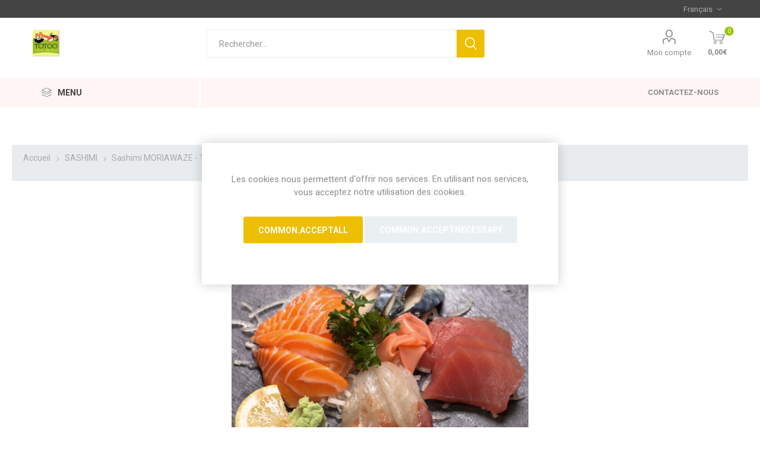

--- FILE ---
content_type: text/html; charset=utf-8
request_url: https://www.totoo.fr/moriawaze-15p
body_size: 42270
content:
<!DOCTYPE html>
<html lang="fr"  class="html-product-details-page">
<head>
    <title>ToToo Cuisine Japonaise. Sashimi MORIAWAZE - 15p</title>
    <meta http-equiv="Content-type" content="text/html;charset=UTF-8" />
    <meta name="description" content="4 Thon, 5 Saumon, 3 Daurade, 3 Maquereau" />
    <meta name="keywords" content="" />
    <meta name="generator" content="nopCommerce" />
    <meta name="viewport" content="width=device-width, initial-scale=1, maximum-scale=1, user-scalable=0" />

    <link rel="stylesheet" href="https://maxcdn.bootstrapcdn.com/bootstrap/4.0.0/css/bootstrap.min.css" integrity="sha384-Gn5384xqQ1aoWXA+058RXPxPg6fy4IWvTNh0E263XmFcJlSAwiGgFAW/dAiS6JXm" crossorigin="anonymous">

    <link href="https://fonts.googleapis.com/css?family=Roboto:300,400,700&amp;subset=cyrillic-ext,greek-ext&display=swap" rel="stylesheet">
    <meta property="og:type" content="product" />
<meta property="og:title" content="Sashimi MORIAWAZE - 15p" />
<meta property="og:description" content="4 Thon, 5 Saumon, 3 Daurade, 3 Maquereau" />
<meta property="og:image" content="https://www.totoo.fr/images/thumbs/0000972_sashimi-moriawaze-15p_510.png" />
<meta property="og:image:url" content="https://www.totoo.fr/images/thumbs/0000972_sashimi-moriawaze-15p_510.png" />
<meta property="og:url" content="https://www.totoo.fr/moriawaze-15p" />
<meta property="og:site_name" content="ToToo Restaurant Japonais" />
<meta property="twitter:card" content="summary" />
<meta property="twitter:site" content="ToToo Restaurant Japonais" />
<meta property="twitter:title" content="Sashimi MORIAWAZE - 15p" />
<meta property="twitter:description" content="4 Thon, 5 Saumon, 3 Daurade, 3 Maquereau" />
<meta property="twitter:image" content="https://www.totoo.fr/images/thumbs/0000972_sashimi-moriawaze-15p_510.png" />
<meta property="twitter:url" content="https://www.totoo.fr/moriawaze-15p" />

    


    
    



    <link href="/Themes/Emporium/Content/css/styles.css" rel="stylesheet" type="text/css" />
<link href="/Themes/Emporium/Content/css/tables.css" rel="stylesheet" type="text/css" />
<link href="/Themes/Emporium/Content/css/mobile.css" rel="stylesheet" type="text/css" />
<link href="/Themes/Emporium/Content/css/480.css" rel="stylesheet" type="text/css" />
<link href="/Themes/Emporium/Content/css/768.css" rel="stylesheet" type="text/css" />
<link href="/Themes/Emporium/Content/css/1024.css" rel="stylesheet" type="text/css" />
<link href="/Themes/Emporium/Content/css/1280.css" rel="stylesheet" type="text/css" />
<link href="/Themes/Emporium/Content/css/1600.css" rel="stylesheet" type="text/css" />
<link href="/Plugins/SevenSpikes.Core/Styles/slick-slider-1.6.0.css" rel="stylesheet" type="text/css" />
<link href="/Plugins/SevenSpikes.Core/Styles/perfect-scrollbar.min.css" rel="stylesheet" type="text/css" />
<link href="/Plugins/SevenSpikes.Nop.Plugins.CloudZoom/Themes/Emporium/Content/cloud-zoom/CloudZoom.css" rel="stylesheet" type="text/css" />
<link href="/lib/magnific-popup/magnific-popup.css" rel="stylesheet" type="text/css" />
<link href="/Plugins/SevenSpikes.Nop.Plugins.AjaxCart/Themes/Emporium/Content/ajaxCart.css" rel="stylesheet" type="text/css" />
<link href="/Themes/Emporium/Content/css/theme.custom-1.css?v=31" rel="stylesheet" type="text/css" />

    
    
    
    
    <link rel="shortcut icon" href="\icons\icons_0\logo.ico">
    
    <!--Powered by nopCommerce - https://www.nopCommerce.com-->

    <script type="text/javascript">var sdkInstance="appInsightsSDK";window[sdkInstance]="appInsights";var aiName=window[sdkInstance],aisdk=window[aiName]||function(e){function n(e){t[e]=function(){var n=arguments;t.queue.push(function(){t[e].apply(t,n)})}}var t={config:e};t.initialize=!0;var i=document,a=window;setTimeout(function(){var n=i.createElement("script");n.src=e.url||"https://az416426.vo.msecnd.net/scripts/b/ai.2.min.js",i.getElementsByTagName("script")[0].parentNode.appendChild(n)});try{t.cookie=i.cookie}catch(e){}t.queue=[],t.version=2;for(var r=["Event","PageView","Exception","Trace","DependencyData","Metric","PageViewPerformance"];r.length;)n("track"+r.pop());n("startTrackPage"),n("stopTrackPage");var s="Track"+r[0];if(n("start"+s),n("stop"+s),n("addTelemetryInitializer"),n("setAuthenticatedUserContext"),n("clearAuthenticatedUserContext"),n("flush"),!(!0===e.disableExceptionTracking||e.extensionConfig&&e.extensionConfig.ApplicationInsightsAnalytics&&!0===e.extensionConfig.ApplicationInsightsAnalytics.disableExceptionTracking)){n("_"+(r="onerror"));var o=a[r];a[r]=function(e,n,i,a,s){var c=o&&o(e,n,i,a,s);return!0!==c&&t["_"+r]({message:e,url:n,lineNumber:i,columnNumber:a,error:s}),c},e.autoExceptionInstrumented=!0}return t}(
{
  instrumentationKey: 'a9dc6437-fcda-4b0e-b72d-a47163055416'
});

window[aiName]=aisdk,aisdk.queue&&0===aisdk.queue.length&&aisdk.trackPageView({});

</script>
    
    <!-- Global site tag (gtag.js) - Google Analytics -->
    <script async src="https://www.googletagmanager.com/gtag/js?id=UA-177313655-1"></script>
    <script>
        window.dataLayer = window.dataLayer || [];
        function gtag(){dataLayer.push(arguments);}
        gtag('js', new Date());

        gtag('config', 'UA-177313655-1');
    </script>



</head>
	<body class="product-details-page-body">
        



<div class="ajax-loading-block-window" style="display: none">
</div>
<div id="dialog-notifications-success" title="Notification" style="display:none;">
</div>
<div id="dialog-notifications-error" title="Erreur" style="display:none;">
</div>
<div id="dialog-notifications-warning" title="Attention" style="display:none;">
</div>
<div id="bar-notification" class="bar-notification-container" data-close="Fermer">
</div>



<!--[if lte IE 8]>
    <div style="clear:both;height:59px;text-align:center;position:relative;">
        <a href="http://www.microsoft.com/windows/internet-explorer/default.aspx" target="_blank">
            <img src="/Themes/Emporium/Content/img/ie_warning.jpg" height="42" width="820" alt="You are using an outdated browser. For a faster, safer browsing experience, upgrade for free today." />
        </a>
    </div>
<![endif]-->


    <div class="master-wrapper-page">
        
        <div class="responsive-nav-wrapper-parent">
            <div class="responsive-nav-wrapper">
                <div class="menu-title">
                    <span>Menu</span>
                </div>
                <div class="search-wrap">
                    <span>Rechercher</span>
                </div>
                <div class="mobile-logo">
                    



<a href="/" class="logo">


<img alt="ToToo Restaurant Japonais" title="ToToo Restaurant Japonais" src="https://adiresto-toto.azurewebsites.net/images/thumbs/0000725_Screenshot_1.jpeg" /></a>
                </div>
                <div class="shopping-cart-link">
                </div>
                <div class="personal-button" id="header-links-opener">
                    <span>Personal menu</span>
                </div>
            </div>
        </div>
        

<div class="header">
    
    <div class="header-upper">
        <div class="header-selectors-wrapper">
            
            
            

    <div class="language-selector desktop">
                <div class="select-wrap">
                    <select id="customerlanguage" name="customerlanguage" onchange="setLocation(this.value);" aria-label="Sélecteur de langues"><option selected="selected" value="https://www.totoo.fr/changelanguage/2?returnUrl=%2Fmoriawaze-15p">Fran&#xE7;ais</option>
<option value="https://www.totoo.fr/changelanguage/1?returnUrl=%2Fmoriawaze-15p">English</option>
</select>
                </div>
    </div>
    <div class="language-selector mobile mobile-selector">
            <div class="current-language-selector selector-title">Fran&#xE7;ais</div>
            <div class="language-selector-options mobile-collapse">

                    <div class="selector-options-item">
                        <input type="radio" name="language-selector" id="language-0" value="https://www.totoo.fr/changelanguage/2?returnUrl=%2Fmoriawaze-15p" onclick="setLocation(this.value);"  checked="checked" />
                        <label for="language-0">Fran&#xE7;ais</label>
                    </div>
                    <div class="selector-options-item">
                        <input type="radio" name="language-selector" id="language-1" value="https://www.totoo.fr/changelanguage/1?returnUrl=%2Fmoriawaze-15p" onclick="setLocation(this.value);"  />
                        <label for="language-1">English</label>
                    </div>
            </div>
    </div>

            
        </div>
    </div>
    <div class="header-lower">
        <div class="header-logo">
            



<a href="/" class="logo">


<img alt="ToToo Restaurant Japonais" title="ToToo Restaurant Japonais" src="https://adiresto-toto.azurewebsites.net/images/thumbs/0000725_Screenshot_1.jpeg" /></a>
        </div>
        <div class="search-box store-search-box">
            <div class="close-side-menu">
                <span class="close-side-menu-text">Rechercher...</span>
                <span class="close-side-menu-btn">Close</span>
            </div>
            <form method="get" id="small-search-box-form" action="/search">
        <input type="text" class="search-box-text" id="small-searchterms" autocomplete="off" name="q" placeholder="Rechercher..." aria-label="Rechercher..." />
        <input type="submit" class="button-1 search-box-button" value="Rechercher"/>
            
</form>
        </div>

        <div class="header-links-wrapper">
            

<div class="header-links">
    <ul style="margin-right:18px;">
        
            <li>
                <a href="/customer/info" class="ico-account opener" data-loginUrl="/login">
                    <p>Mon compte</p>
                </a>
                <div class="profile-menu-box ">
                    <div class="close-side-menu">
                        <span class="close-side-menu-text">Mon compte</span>
                        <span class="close-side-menu-btn">Close</span>
                    </div>
                    <div class="header-form-holder">
                        <a href="/register?returnUrl=%2Fmoriawaze-15p" class="ico-register">S'enregistrer</a>
                        <a href="/login?returnUrl=%2Fmoriawaze-15p" class="ico-login">Connexion</a>
                    </div>
                </div>
            </li>

        
    </ul>
        <div class="mobile-flyout-wrapper">
            <div class="close-side-menu">
                <span class="close-side-menu-text">Shopping cart</span>
                <span class="close-side-menu-btn">Fermer</span>
            </div>
            



<div id="flyout-cart" class="flyout-cart" data-removeItemFromCartUrl="/EmporiumTheme/RemoveItemFromCart" data-flyoutCartUrl="/EmporiumTheme/FlyoutShoppingCart">
    <div id="topcartlink">
        <a href="/cart" class="ico-cart">
            <span class="cart-qty">0</span>
            <span class="cart-label">
0,00&#x20AC;            </span>
        </a>
    </div>
    <div class="mini-shopping-cart">
        <div class="flyout-cart-scroll-area" >
                <p>Votre panier est vide.</p>
        </div>
    </div>
</div>
        </div>
        
</div>

        </div>
    </div>
    <div class="header-menu-parent">
        <div class="header-menu categories-in-side-panel">
		        <div class="category-navigation-list-wrapper">
			        <span class="category-navigation-title">MENU</span>
		            <ul class="category-navigation-list sticky-flyout"></ul>
		        </div>
		    <div class="close-menu">
		    	<span class="close-menu-text">Menu</span>
		        <span class="close-menu-btn">Close</span>
		    </div>



<input type="hidden" value="false" id="isRtlEnabled" />

<ul class="top-menu">
    
    <li class="all-categories">
        <span>MENU</span>
        <div class="plus-button"></div>
        <div class="sublist-wrap">
            <ul class="sublist">
                <li class="back-button">
                    <span>Back</span>
                </li>

<li  class="root-category-items" >
            <a href="/menu-midi-compos%C3%A9-2">Bento-d&#xE9;jeuner</a>
</li>
<li  class="root-category-items" >
            <a href="/menu-compos%C3%A9">MENU COMPOSE</a>
</li>
<li  class="root-category-items" >
            <a href="/menu-bento">MENU BENTO plat chaud</a>
</li>
<li  class="root-category-items" >
            <a href="/plateaux-2">PLATEAUX</a>
</li>
<li  class="root-category-items" >
            <a href="/menu-party">MENU PARTY</a>
</li>
<li  class="root-category-items" >
            <a href="/menu-chirashi">MENU CHIRASHI</a>
</li>
<li  class="root-category-items" >
            <a href="/poke-bowl-2">POKE BOWL</a>
</li>
<li  class="root-category-items" >
            <a href="/menu-midi">MENU MIDI</a>
</li>
<li  class="root-category-items" >
            <a href="/accompagnement">ACCOMPAGNEMENT</a>
</li>
<li  class="root-category-items" >
            <a href="/maki-2">MAKI</a>
</li>
<li  class="root-category-items" >
            <a href="/california">CALIFORNIA</a>
</li>
<li  class="root-category-items" >
            <a href="/sushi-2">SUSHI</a>
</li>
<li  class="root-category-items" >
            <a href="/sashimi-2">SASHIMI</a>
</li>
<li  class="root-category-items" >
            <a href="/temaki-2">TEMAKI</a>
</li>
<li  class="root-category-items" >
            <a href="/sashimi-mi-cuit">MI-CUIT</a>
</li>
<li  class="root-category-items" >
            <a href="/fleur-printemps">FLEUR PRINTEMPS</a>
</li>
<li  class="root-category-items" >
            <a href="/special-roll">SPECIAL ROLL</a>
</li>
<li  class="root-category-items" >
            <a href="/brochettes-2">BROCHETTES</a>
</li>
<li  class="root-category-items" >
            <a href="/boissons-fraiches">BOISSONS SANS ALCOOL</a>
</li>
<li  class="root-category-items" >
            <a href="/nos-vins">BOISSONS ALCOOL</a>
</li>
<li  class="root-category-items" >
            <a href="/bieres-japonaise">BIERES</a>
</li>
<li  class="root-category-items" >
            <a href="/dessert-2">DESSERT</a>
</li>            </ul>
        </div>
    </li>
        <li><a href="/contactus">Contactez-nous</a></li>
    
</ul>

		    <div class="mobile-menu-items"></div>
        </div>
    </div>
    
</div>
        
        <div class="overlayOffCanvas"></div>
        <div class="master-wrapper-content">
            



<div class="ajaxCartInfo" data-getAjaxCartButtonUrl="/NopAjaxCart/GetAjaxCartButtonsAjax"
     data-productPageAddToCartButtonSelector=".add-to-cart-button"
     data-productBoxAddToCartButtonSelector=".product-box-add-to-cart-button"
     data-productBoxProductItemElementSelector=".product-item"
     data-enableOnProductPage="True"
     data-enableOnCatalogPages="True"
     data-miniShoppingCartQuatityFormattingResource="({0})"
     data-miniWishlistQuatityFormattingResource="({0})"
     data-addToWishlistButtonSelector=".add-to-wishlist-button">
</div>

<input id="addProductVariantToCartUrl" name="addProductVariantToCartUrl" type="hidden" value="/AddProductFromProductDetailsPageToCartAjax" />
<input id="addProductToCartUrl" name="addProductToCartUrl" type="hidden" value="/AddProductToCartAjax" />
<input id="miniShoppingCartUrl" name="miniShoppingCartUrl" type="hidden" value="/MiniShoppingCart" />
<input id="flyoutShoppingCartUrl" name="flyoutShoppingCartUrl" type="hidden" value="/NopAjaxCartFlyoutShoppingCart" />
<input id="checkProductAttributesUrl" name="checkProductAttributesUrl" type="hidden" value="/CheckIfProductOrItsAssociatedProductsHasAttributes" />
<input id="getMiniProductDetailsViewUrl" name="getMiniProductDetailsViewUrl" type="hidden" value="/GetMiniProductDetailsView" />
<input id="flyoutShoppingCartPanelSelector" name="flyoutShoppingCartPanelSelector" type="hidden" value="#flyout-cart" />
<input id="shoppingCartMenuLinkSelector" name="shoppingCartMenuLinkSelector" type="hidden" value=".cart-qty" />
<input id="wishlistMenuLinkSelector" name="wishlistMenuLinkSelector" type="hidden" value="span.wishlist-qty" />



            <div class="master-column-wrapper">
                <div class="center-1">
    
    



<div class="page product-details-page">
    <div class="page-body">
        
        <form method="post" id="product-details-form" action="/moriawaze-15p">

<!--Microdata-->
<div  itemscope itemtype="http://schema.org/Product">
    <meta itemprop="name" content="Sashimi MORIAWAZE - 15p"/>
    <meta itemprop="sku"/>
    <meta itemprop="gtin"/>
    <meta itemprop="mpn"/>
    <meta itemprop="description" content="4 Thon, 5 Saumon, 3 Daurade, 3 Maquereau"/>
    <meta itemprop="image" content="https://www.totoo.fr/images/thumbs/0000972_sashimi-moriawaze-15p_510.png"/>
    <div itemprop="offers" itemscope itemtype="http://schema.org/Offer">
        <meta itemprop="url" content="https://www.totoo.fr/moriawaze-15p"/>
        <meta itemprop="price" content="16.50"/>
        <meta itemprop="priceCurrency" content="EUR"/>
        <meta itemprop="priceValidUntil"/>
    </div>
    <div itemprop="review" itemscope itemtype="http://schema.org/Review">
        <meta itemprop="author" content="ALL"/>
        <meta itemprop="url" content="/productreviews/673"/>
    </div>
</div>
            <div itemscope itemtype="http://schema.org/Product" data-productid="673">
                <div class="product-essential">
                    <div class="mobile-name-holder"></div>
                    <div class="mobile-prev-next-holder"></div>
					



    <input type="hidden" class="cloudZoomAdjustPictureOnProductAttributeValueChange"
           data-productid="673"
           data-isintegratedbywidget="true" />
        <input type="hidden" class="cloudZoomEnableClickToZoom" />
    <div class="gallery sevenspikes-cloudzoom-gallery">
        
        <div class="picture-wrapper">
            <div class="picture" id="sevenspikes-cloud-zoom" data-zoomwindowelementid=""
                 data-selectoroftheparentelementofthecloudzoomwindow=""
                 data-defaultimagecontainerselector=".product-essential .gallery"
                 data-zoom-window-width="400"
                 data-zoom-window-height="400">
                <a href="https://www.totoo.fr/images/thumbs/0000972_sashimi-moriawaze-15p.png" data-full-image-url="https://www.totoo.fr/images/thumbs/0000972_sashimi-moriawaze-15p.png" class="picture-link" id="zoom1">
                    <img src="https://www.totoo.fr/images/thumbs/0000972_sashimi-moriawaze-15p_510.png" alt="Image de Sashimi MORIAWAZE - 15p" class="cloudzoom" id="cloudZoomImage"
                         itemprop="image" data-cloudzoom="appendSelector: &#x27;.picture-wrapper&#x27;, zoomPosition: &#x27;inside&#x27;, zoomOffsetX: 0, captionPosition: &#x27;bottom&#x27;, tintOpacity: 0, zoomWidth: 400, zoomHeight: 400, easing: 3, touchStartDelay: true, zoomFlyOut: false, disableZoom: &#x27;auto&#x27;"
                          />
                </a>
            </div>
        </div>
        
    </div>
                    <div class="overview">
                        <div class="prev-next-holder">
                            
                        </div>
                        <!--product breadcrumb-->
                            <div class="breadcrumb">
            <ul itemscope itemtype="http://schema.org/BreadcrumbList">
                
                <li>
                    <span>
                        <a href="/">
                            <span>Accueil</span>
                        </a>
                    </span>
                    <span class="delimiter">/</span>
                </li>
                    <li itemprop="itemListElement" itemscope itemtype="http://schema.org/ListItem">
                        <a href="/sashimi-2" itemprop="item">
                            <span itemprop="name">SASHIMI</span>
                        </a>
                        <span class="delimiter">/</span>
                        <meta itemprop="position" content="1" />
                    </li>
                
                <li itemprop="itemListElement" itemscope itemtype="http://schema.org/ListItem">
                    <strong class="current-item" itemprop="name">Sashimi MORIAWAZE - 15p</strong>
                    <span itemprop="item" itemscope itemtype="http://schema.org/Thing" 
                          id="/moriawaze-15p">
                    </span>
                    <meta itemprop="position" content="2" />
                    
                </li>
            </ul>
    </div>

                        
                        <div class="product-name">
                            <h1>
                                Sashimi MORIAWAZE - 15p
                            </h1>
                            <!--manufacturers-->
                            
                        </div>

                        
                        <!--short description-->
                    <div class="short-description">
                        4 Thon, 5 Saumon, 3 Daurade, 3 Maquereau
                    </div>
                        <!--SKU, MAN, GTIN, vendor-->
                        <div class="additional-details">
</div>
                        <div class="attributes-wrapper">
                            <!--attributes-->
                            <!--gift card-->
                            <!--rental info-->

                            
                        </div>




<div class="product-social-buttons">
    <label class="product-social-label">Partager:</label>
    <ul class="product-social-sharing">
        <li>
            <!-- Twitter -->
            <a class="twitter" title="Partager sur Twitter" href="javascript:openShareWindow('https://twitter.com/share?url=https://www.totoo.fr/moriawaze-15p')">Partager sur Twitter</a>
        </li>
        <li>
            <!-- Facebook -->
            <a class="facebook" title="Partager sur Facebook" href="javascript:openShareWindow('https://www.facebook.com/sharer.php?u=https://www.totoo.fr/moriawaze-15p')">Partager sur Facebook</a>
        </li>
        <li>
            <a class="pinterest" title="Partager sur Pinterest" href="javascript:void((function(){var e=document.createElement('script');e.setAttribute('type','text/javascript');e.setAttribute('charset','UTF-8');e.setAttribute('src','https://assets.pinterest.com/js/pinmarklet.js?r='+Math.random()*99999999);document.body.appendChild(e)})());">Partager sur Pinterest</a>
        </li>
        <li>
            <!-- Email a friend -->
                <div class="email-a-friend">
        <input type="button" value="Envoyer à un ami" class="button-2 email-a-friend-button" onclick="setLocation('/productemailafriend/673')" />
    </div>

        </li>
    </ul>

    <script>
        function openShareWindow(url) {
            var winWidth = 520;
            var winHeight = 400;
            var winTop = (screen.height / 2) - (winHeight / 2);
            var winLeft = (screen.width / 2) - (winWidth / 2);

            window.open(url, 'sharer', 'top=' + winTop + ',left=' + winLeft + ',toolbar=0,status=0,width=' + winWidth + ',height=' + winHeight);
        }
    </script>
</div>
                        

                        <div class="product-prices-box">
                            <div>
                                <!--availability-->
                                
                                
                                <!--price & add to cart-->
    <div class="prices">
            <div class="product-price">
                <span  id="price-value-673" class="price-value-673" >
                    16,50€
                </span>
            </div>
    </div>
    <div class="add-to-cart">
            <div class="add-to-cart-panel">
                <label class="qty-label" for="addtocart_673_EnteredQuantity">Quantit&#xE9;:</label>
                    <div class="add-to-cart-qty-wrapper">
                        <input style="height:70px;" id="product_enteredQuantity_673" class="qty-input" type="text" aria-label="Enter a quantity" data-val="true" data-val-required="The Quantit&#xE9; field is required." name="addtocart_673.EnteredQuantity" value="1" />
                        <span class="plus">&#x69;</span>
                        <span class="minus">&#x68;</span>
                    </div>
                    
                    <input style="height: 70px;" type="button" id="add-to-cart-button-673" class="button-1 add-to-cart-button" value="Ajouter au panier" data-productid="673" onclick="AjaxCart.addproducttocart_details('/addproducttocart/details/673/1', '#product-details-form');return false;"/>
            </div>
        
    </div>
                                <!--sample download-->
                                
                                <!--add to wishlist-->
    <div class="add-to-wishlist">
        <button type="button" id="add-to-wishlist-button-673" class="button-2 add-to-wishlist-button" value="Ajouter &#xE0; la liste de souhait" data-productid="673" onclick="AjaxCart.addproducttocart_details('/addproducttocart/details/673/2', '#product-details-form');return false;"><span>Ajouter &#xE0; la liste de souhait</span></button>
    </div>
                                
                                <!--delivery-->
                                

                                
                            </div>
                        </div>
                    </div>
                    
                </div>


                



            </div>
        <input name="__RequestVerificationToken" type="hidden" value="CfDJ8NEdTfyoElNMobBuZS93oTikwqT9Ue4OnuSkI_fAMgI6698V7ZsFAQLJ1PN4PhRTBsRdHiTO12B45tVpDvL6Uj7dgKJ85jr8uZV_Ix8I2rd7mne1zX5KITXomtylGku3-FIsrCrca6LCA4gT39PIufg" /></form>
        
    </div>
</div>

    
</div>

            </div>
            
        </div>
        


<div class="footer-mobile" style="display:none;">
    <table>
        <tbody>
            <tr style="text-align:center;width:100%;">
                        <td style="width:20%;border-right:1px solid white;">
                            <a style="width: 100%;
                                      height: 50px;
                                      text-align: center;" href="/"
                               onclick="clickMenuButtons()">
                                <img src="/images/icons/icon-home-transparent.png" style="width:30px;margin-top:5px;" />
                                <p style="font-size:11px;margin-top:-5px;">
                                    Accueil
                                </p>
                            </a>
                        </td>
                        <td style="width:20%;border-right:1px solid white;">
                            <a style="width:100%;height:50px;text-align:center;" href="/plateaux-2"
                               onclick="clickMenuButtons()">
                                <img src="/images/icons/icon-menu-transparent.png" style="width:30px;margin-top:5px;" />
                                <p style="font-size: 11px; margin-top: -5px;">
                                    Menu
                                </p>
                            </a>
                        </td>
                        <td style="width:20%;border-right:1px solid white;">
                            <a style="width:100%;height:50px;text-align:center;" href="/order/history"
                               onclick="clickMenuButtons()">
                                <img src="/images/icons/icon-order-transparent.png" style="width:30px;margin-top:5px;" />
                                <p style="font-size:11px;margin-top:-5px;">
                                    Commandes
                                </p>
                            </a>
                        </td>
                    <td style="width:20%;border-right:1px solid white;">
                        <a style="width:100%;height:50px;text-align:center;" href="/Home/NousContacter"
                           onclick="clickMenuButtons()">
                            <img src="/images/icons/loc.png" style="width:30px;margin-top:5px;" />
                            <p style="font-size:11px;margin-top:-5px;">
                                Localisation
                            </p>
                        </a>
                    </td>
                    <td style="width:20%;">
                        <a style="width:100%;height:50px;text-align:center;" href="#"
                           onclick="clickMenuButtons(true)">
                            <img src="/images/icons/icon-tel-transparent.png" style="width:30px;margin-top:5px;" />
                            <p style="font-size:11px;margin-top:-5px;">
                                Tel
                            </p>
                        </a>
                    </td>
            </tr>
        </tbody>

    </table>
</div>

<script>
    function clickMenuButtons(isTel) {
        if (isTel != true)
            AjaxCart.setLoadWaiting(true);
        else {
            window.location.href = "tel://0142731580"; //Txie replace store tel
        }
    }
</script>
        

<div class="footer">
    
    <div class="footer-upper">
            <div class="footer-logo">
                <img src="https://adiresto-toto.azurewebsites.net/images/thumbs/0000724_Screenshot_1.jpeg" alt="footer_logo" />
            </div>
        <div class="newsletter">
    <div class="title">
        <strong>Newsletter</strong>
    </div>
    <div class="newsletter-subscribe" id="newsletter-subscribe-block">
        <div class="newsletter-email">
            <input id="newsletter-email" class="newsletter-subscribe-text" placeholder="Entrez votre email ici ..." aria-label="Inscrivez-vous à notre newsletter" type="email" name="NewsletterEmail" value="" />
            <input type="button" value="Envoyer" id="newsletter-subscribe-button" class="button-1 newsletter-subscribe-button"/>
                <div class="options">
                    <span class="subscribe">
                        <input id="newsletter_subscribe" type="radio" value="newsletter_subscribe" name="newsletter_block" checked="checked"/>
                        <label for="newsletter_subscribe">S'abonner</label>
                    </span>
                    <span class="unsubscribe">
                        <input id="newsletter_unsubscribe" type="radio" value="newsletter_unsubscribe" name="newsletter_block"/>
                        <label for="newsletter_unsubscribe">Se désinscrire</label>
                    </span>
                </div>
        </div>
        <div class="newsletter-validation">
            <span id="subscribe-loading-progress" style="display: none;" class="please-wait">Patientez...</span>
            <span class="field-validation-valid" data-valmsg-for="NewsletterEmail" data-valmsg-replace="true"></span>
        </div>
    </div>
    <div class="newsletter-result" id="newsletter-result-block"></div>
    
</div>
    </div>
    <div class="footer-middle">
        <div class="footer-block">
            <div class="title">
                <strong>Information</strong>
            </div>
            <ul class="list">
                    <li><a href="/privacy-notice">Privacy notice</a></li>
            </ul>
        </div>
        <div class="footer-block">
            <div class="title">
                <strong>Mon compte</strong>
            </div>
            <ul class="list">
                <li><a href="/order/history">Mes commandes</a></li>
                    <li><a href="/cart">Panier</a></li>
            </ul>
        </div>
        <div class="footer-block">
            <div class="title">
                <strong>Service client</strong>
            </div>
            <ul class="list">
            </ul>
        </div>
        <div class="socials-and-payments">
            <div class="social-icons">
                <div class="title">
                    <strong>Follow us</strong>
                </div>
                



<ul class="social-sharing">
        <li><a class="rss" href="/news/rss/2" aria-label="RSS"></a></li>
</ul>
            </div>
            <div class="pay-options">
                <h3 class="title">Payment options</h3>
                <img src="/Themes/Emporium/Content/img/pay_icon1.png" alt="" />
                <img src="/Themes/Emporium/Content/img/pay_icon2.png" alt="" />
                <img src="/Themes/Emporium/Content/img/pay_icon3.png" alt="" />
                <img src="/Themes/Emporium/Content/img/pay_icon6.png" alt="" />
            </div>
        </div>
    </div>
    <div class="footer-lower">
            <div class="footer-powered-by">
                Powered by <a href="https://www.nopcommerce.com/">nopCommerce</a>
            </div>
        <div class="footer-disclaimer">
            Copyright © 2026 ToToo Restaurant Japonais. Tous droits réservés.
        </div>

        
    </div>
    
</div>
    </div>

<div id="eu-cookie-bar-notification" class="eu-cookie-bar-notification">
    <div class="content">
        <div class="text">Les cookies nous permettent d'offrir nos services. En utilisant nos services, vous acceptez notre utilisation des cookies.</div>
        <div class="buttons-more">
            <button type="button" class="ok-button button-1" id="eu-cookie-ok">common.acceptall</button>
            <button type="button" style="background-color:#eaeff2" id="eu-cookie-acceptnecessary">common.acceptnecessary</button>
        </div>
    </div>
</div>


    	
    	<script src="/lib/jquery/jquery-3.4.1.min.js"></script>
<script src="/lib/jquery-validate/jquery.validate-v1.19.1/jquery.validate.min.js"></script>
<script src="/lib/jquery-validate/jquery.validate.unobtrusive-v3.2.11/jquery.validate.unobtrusive.min.js"></script>
<script src="/lib/jquery-ui/jquery-ui-1.12.1.custom/jquery-ui.min.js"></script>
<script src="/lib/jquery-migrate/jquery-migrate-3.1.0.min.js"></script>
<script src="/Plugins/SevenSpikes.Core/Scripts/iOS-12-array-reverse-fix.min.js"></script>
<script src="/js/public.common.js"></script>
<script src="/js/public.ajaxcart.js"></script>
<script src="/js/public.countryselect.js"></script>
<script src="/lib/kendo/2020.1.406/js/kendo.core.min.js"></script>
<script src="/lib/kendo/2020.1.406/js/kendo.userevents.min.js"></script>
<script src="/lib/kendo/2020.1.406/js/kendo.draganddrop.min.js"></script>
<script src="/lib/kendo/2020.1.406/js/kendo.popup.min.js"></script>
<script src="/lib/kendo/2020.1.406/js/kendo.window.min.js"></script>
<script src="/Plugins/SevenSpikes.Core/Scripts/cloudzoom.core.min.js"></script>
<script src="/Plugins/SevenSpikes.Nop.Plugins.CloudZoom/Scripts/CloudZoom.min.js"></script>
<script src="/lib/magnific-popup/jquery.magnific-popup.min.js"></script>
<script src="/Plugins/SevenSpikes.Core/Scripts/sevenspikes.core.min.js"></script>
<script src="/Plugins/SevenSpikes.Core/Scripts/jquery.json-2.4.min.js"></script>
<script src="/Plugins/SevenSpikes.Nop.Plugins.AjaxCart/Scripts/AjaxCart.min.js"></script>
<script src="https://js.stripe.com/v3/"></script>
<script src="/Plugins/SevenSpikes.Core/Scripts/footable.min.js"></script>
<script src="/Plugins/SevenSpikes.Core/Scripts/perfect-scrollbar.min.js"></script>
<script src="/Plugins/SevenSpikes.Core/Scripts/sevenspikes.theme.min.js"></script>
<script src="/Plugins/SevenSpikes.Core/Scripts/slick-slider-1.6.0.min.js"></script>
<script src="/Themes/Emporium/Content/scripts/emporium.js"></script>

    	<script>
                        //when a customer clicks 'Enter' button we submit the "add to cart" button (if visible)
                        $(document).ready(function() {
                            $("#addtocart_673_EnteredQuantity").on("keydown", function(event) {
                                if (event.keyCode == 13) {
                                    $("#add-to-cart-button-673").trigger("click");
                                    return false;
                                }
                            });

                            $("#product_enteredQuantity_673").on("input propertychange paste", function () {
                                var data = {
                                    productId: 673,
                                    quantity: $('#product_enteredQuantity_673').val()
                                };
                                $(document).trigger({ type: "product_quantity_changed", changedData: data });
                            });
                        });
                    </script>
<script>
                $("#small-search-box-form").on("submit", function(event) {
                    if ($("#small-searchterms").val() == "") {
                        alert('Entrez les mots cl\u00E9s \u00E0 rechercher');
                        $("#small-searchterms").focus();
                        event.preventDefault();
                    }
                });
            </script>
<script>
            $(document).ready(function () {
                $('.header').on('mouseenter', '#topcartlink', function () {
                    $('#flyout-cart').addClass('active');
                });
                $('.header').on('mouseleave', '#topcartlink', function () {
                    $('#flyout-cart').removeClass('active');
                });
                $('.header').on('mouseenter', '#flyout-cart', function () {
                    $('#flyout-cart').addClass('active');
                });
                $('.header').on('mouseleave', '#flyout-cart', function () {
                    $('#flyout-cart').removeClass('active');
                });
            });
        </script>
<script type="text/javascript">
        var localized_data = {
            AjaxCartFailure: "Failed to add the product. Please refresh the page and try one more time."
        };
        AjaxCart.init(false, '.cart-qty', '.header-links .wishlist-qty', '#flyout-cart', localized_data);
        </script>
<script>
        function newsletter_subscribe(subscribe) {
            var subscribeProgress = $("#subscribe-loading-progress");
            subscribeProgress.show();
            var postData = {
                subscribe: subscribe,
                email: $("#newsletter-email").val()
            };
            $.ajax({
                cache: false,
                type: "POST",
                url: "/subscribenewsletter",
                data: postData,
                success: function (data, textStatus, jqXHR) {
                    $("#newsletter-result-block").html(data.Result);
                    if (data.Success) {
                        $('#newsletter-subscribe-block').hide();
                        $('#newsletter-result-block').show();
                    } else {
                        $('#newsletter-result-block').fadeIn("slow").delay(2000).fadeOut("slow");
                    }
                },
                error: function (jqXHR, textStatus, errorThrown) {
                    alert('Failed to subscribe.');
                },
                complete: function (jqXHR, textStatus) {
                    subscribeProgress.hide();
                }
            });
        }

        $(document).ready(function () {
            $('#newsletter-subscribe-button').on('click', function () {
if ($('#newsletter_subscribe').is(':checked')) {
                    newsletter_subscribe('true');
                } else {
                    newsletter_subscribe('false');
                }            });
            $("#newsletter-email").on("keydown", function (event) {
                if (event.keyCode == 13) {
                    $("#newsletter-subscribe-button").trigger("click");
                    return false;
                }
            });
        });
    </script>
<script>
    $(document).ready(function () {
        $('#eu-cookie-bar-notification').show();

        $('#eu-cookie-ok').on('click', function () {
            $.ajax({
                cache: false,
                type: "POST",
                url: "/eucookielawaccept",
                dataType: "json",
                success: function (data, textStatus, jqXHR) {
                    $('#eu-cookie-bar-notification').hide();
                },
                error: function (jqXHR, textStatus, errorThrown) {
                    alert('Cannot store value');
                }
            });
        });

        $('#eu-cookie-acceptnecessary').on('click', function () {
            $.ajax({
                cache: false,
                type: "POST",
                url: "/eucookielawaccept",
                dataType: "json",
                success: function (data, textStatus, jqXHR) {
                    $('#eu-cookie-bar-notification').hide();
                },
                error: function (jqXHR, textStatus, errorThrown) {
                    
                }
            });
        });
    });
</script>

    	<div class="scroll-back-button" id="goToTop"></div>


        <style>
            .header-lower{
                padding-bottom:0px;
            }
            .header-menu {
                background-color: #fff5f5
            }
        </style>
    </body>


</html>

--- FILE ---
content_type: text/html; charset=utf-8
request_url: https://www.totoo.fr/NopAjaxCart/GetAjaxCartButtonsAjax
body_size: 552
content:



        <div class="ajax-cart-button-wrapper" data-productid="673" data-isproductpage="true">
                <input type="button" id="add-to-cart-button-673" value="Ajouter au panier" class="button-1 add-to-cart-button nopAjaxCartProductVariantAddToCartButton" data-productid="673" />
                      

        </div>
